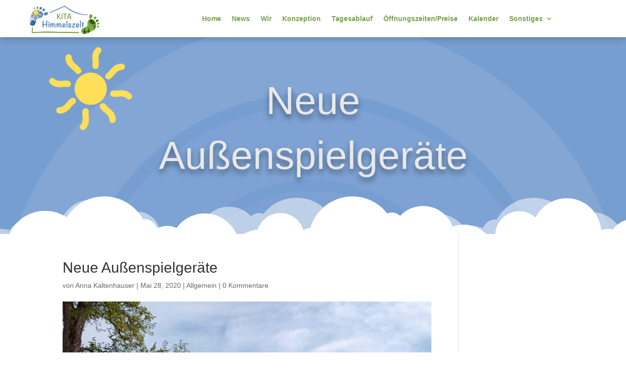

--- FILE ---
content_type: text/css
request_url: https://kita-himmelszelt.toelz-evangelisch.de/wp-content/et-cache/global/et-divi-customizer-global.min.css?ver=1765524411
body_size: 364
content:
#footerGreen a:link{color:#fff}.table-responisive{overflow-x:auto}.et_pb_row_1_tb_footer a:link{color:unset}.events>li{height:80px}@media only screen and (max-width:768px){.ecwd-page-full table.cal_blue.ecwd_calendar_container .has-events:after{height:10px!important;width:100%!important}}.et_pb_row.clearfix{margin-right:50px;margin-left:50px;width:unset}.op-table.op-table-overview{width:100%}.op-table.op-table-overview{border-bottom:1px solid black}.op-row.op-row-day{border:1px solid #090909}.op-overview-shortcode td{border:1px solid #090909!important;padding:8px;color:#090909!important}.op-overview-shortcode th{border:1px solid #090909!important;padding:8px}.entry-content thead th,.entry-content tr th{border:none!important}.entry-content thead th,.entry-content tr th{color:#090909!important}.entry-content tr td,body.et-pb-preview #main-content .container tr td{border-top:none;border-bottom:1px solid black}.et_pb_menu__logo img{width:auto!important}.decm_divi_event_calendar .feiertage_dec_category,.decm_event_display .ecs-event-posts.feiertage_ecs_category .act-post{background:#FE642E!important;color:black}.decm_divi_event_calendar .feiertage_dec_category .fc-calendar-title a{color:#000000!important}.decm_divi_event_calendar .oeffnungstage_dec_category,.decm_event_display .ecs-event-posts.oeffnungstage_ecs_category .act-post{background:#8bbb54!important;background-color:#8bbb54!important}.decm_divi_event_calendar .schliesstage_dec_category,.decm_event_display .ecs-event-posts.schliesstage_ecs_category .act-post{background:#779ed1!important;background-color:#779ed1!important}.decm_divi_event_calendar .oeffnungstage_dec_category,.decm_event_display .ecs-event-posts.oeffnungstage_ecs_category .act-post{background:#87a862!important;background-color:#87a862!important}.decm_divi_event_calendar .veranstaltungen-und-feiern_dec_category,.decm_event_display .ecs-event-posts.veranstaltungen-und-feiern_ecs_category .act-post{background:#8bbb54!important;background-color:#8bbb54!important}.decm_event_display .ecs-event-posts .act-post,.decm_event_display .ecs-event-posts .act-post .entry-title,.decm_event_display .ecs-event-posts .ecs-categories a{color:white!important}